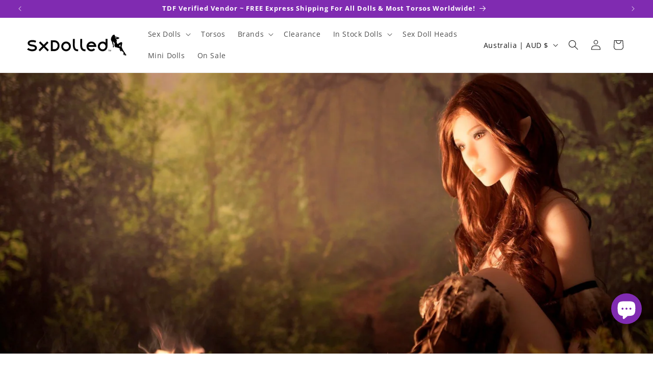

--- FILE ---
content_type: text/html; charset=utf-8
request_url: https://sxdolled.com/collections?view=livesearch
body_size: 7622
content:
[{"title":"150-159cm Sex Dolls","price":"","price2":"","url":"\/collections\/150-159cm-sex-dolls","thumb":"\/\/sxdolled.com\/cdn\/shop\/files\/may-b-h-cup-152cm-caucasian-happy-blonde-sex-doll-jarliet-368_small.webp?v=1768708282","id":332588777625,"preferred":"0","published_at":"2024-09-02 12:53:59 +1000","created_at":"","object_type":"collection","sku":"","allinfo":""},{"title":"160-169cm Sex Dolls","price":"","price2":"","url":"\/collections\/160-169cm-sex-dolls","thumb":"\/\/sxdolled.com\/cdn\/shop\/files\/ena-a-i-cup-163cm-brunette-tan-caucasian-sex-doll-jarliet-352_small.webp?v=1768708280","id":332588810393,"preferred":"0","published_at":"2024-09-02 12:56:37 +1000","created_at":"","object_type":"collection","sku":"","allinfo":""},{"title":"20-25kg Sex Dolls","price":"","price2":"","url":"\/collections\/20-25kg-sex-dolls","thumb":"\/\/sxdolled.com\/cdn\/shop\/files\/mirei-d-cup-148cm-mature-brunette-asian-sex-doll-sineem-571_small.webp?v=1768821073","id":332587303065,"preferred":"0","published_at":"2024-09-02 11:36:04 +1000","created_at":"","object_type":"collection","sku":"","allinfo":""},{"title":"26-30kg Sex Dolls","price":"","price2":"","url":"\/collections\/26-30kg-sex-dolls","thumb":"\/\/sxdolled.com\/cdn\/shop\/files\/may-b-h-cup-152cm-caucasian-happy-blonde-sex-doll-jarliet-368_small.webp?v=1768708282","id":332587368601,"preferred":"0","published_at":"2024-09-02 11:39:49 +1000","created_at":"","object_type":"collection","sku":"","allinfo":""},{"title":"31-35kg Sex Dolls","price":"","price2":"","url":"\/collections\/31-35kg-sex-dolls","thumb":"\/\/sxdolled.com\/cdn\/shop\/files\/ena-a-i-cup-163cm-brunette-tan-caucasian-sex-doll-jarliet-352_small.webp?v=1768708280","id":332587434137,"preferred":"0","published_at":"2024-09-02 11:45:01 +1000","created_at":"","object_type":"collection","sku":"","allinfo":""},{"title":"36-40kg Sex Dolls","price":"","price2":"","url":"\/collections\/36-40kg-sex-dolls","thumb":"\/\/sxdolled.com\/cdn\/shop\/files\/gina-f-g-cup-170cm-mature-busty-brunette-sex-doll-fanreal-616_small.webp?v=1768719791","id":332587794585,"preferred":"0","published_at":"2024-09-02 11:47:41 +1000","created_at":"","object_type":"collection","sku":"","allinfo":""},{"title":"41-45kg Sex Dolls","price":"","price2":"","url":"\/collections\/41-45kg-sex-dolls","thumb":"\/\/sxdolled.com\/cdn\/shop\/files\/brianna-a-f-cup-166cm-female-mma-fighter-sex-doll-md-brunette-977_small.webp?v=1768458447","id":332587860121,"preferred":"0","published_at":"2024-09-02 11:51:50 +1000","created_at":"","object_type":"collection","sku":"","allinfo":""},{"title":"46-50kg Sex Dolls","price":"","price2":"","url":"\/collections\/46-50kg-sex-dolls","thumb":"\/\/sxdolled.com\/cdn\/shop\/files\/inez-f-cup-165cm-freckled-brunette-latina-sex-doll-wm-386_small.webp?v=1768022719","id":332587892889,"preferred":"0","published_at":"2024-09-02 11:53:25 +1000","created_at":"","object_type":"collection","sku":"","allinfo":""},{"title":"6YE Doll","price":"","price2":"","url":"\/collections\/6ye-doll","thumb":"\/\/sxdolled.com\/cdn\/shop\/files\/sex-doll-head-only-6ye-823_small.webp?v=1758761111","id":323637641369,"preferred":"0","published_at":"2023-06-28 20:31:38 +1000","created_at":"","object_type":"collection","sku":"","allinfo":""},{"title":"\u003c150cm Sex Dolls","price":"","price2":"","url":"\/collections\/150cm-sex-dolls","thumb":"\/\/sxdolled.com\/cdn\/shop\/files\/mirei-d-cup-148cm-mature-brunette-asian-sex-doll-sineem-571_small.webp?v=1768821073","id":332588744857,"preferred":"0","published_at":"2024-09-02 12:50:54 +1000","created_at":"","object_type":"collection","sku":"","allinfo":""},{"title":"\u003e170cm Sex Dolls","price":"","price2":"","url":"\/collections\/170cm-sex-dolls","thumb":"\/\/sxdolled.com\/cdn\/shop\/files\/gina-f-g-cup-170cm-mature-busty-brunette-sex-doll-fanreal-616_small.webp?v=1768719791","id":332588843161,"preferred":"0","published_at":"2024-09-02 13:01:12 +1000","created_at":"","object_type":"collection","sku":"","allinfo":""},{"title":"\u003e50kg Sex Dolls","price":"","price2":"","url":"\/collections\/50kg-sex-dolls","thumb":"\/\/sxdolled.com\/cdn\/shop\/files\/tasha-b-i-cup-161cm-halloween-edition-sex-doll-climax-blue-445_small.webp?v=1760604195","id":332587925657,"preferred":"0","published_at":"2024-09-02 11:55:27 +1000","created_at":"","object_type":"collection","sku":"","allinfo":""},{"title":"\u003eK Cup Sex Dolls","price":"","price2":"","url":"\/collections\/k-cup-sex-dolls","thumb":"\/\/sxdolled.com\/cdn\/shop\/files\/hiiro-n-cup-150cm-bbw-thick-anime-sex-doll-irokebijin-red-119_small.webp?v=1766751555","id":332589203609,"preferred":"0","published_at":"2024-09-02 13:18:05 +1000","created_at":"","object_type":"collection","sku":"","allinfo":""},{"title":"A \u0026 B-Cup Sex Dolls","price":"","price2":"","url":"\/collections\/a-b-sex-dolls","thumb":"\/\/sxdolled.com\/cdn\/shop\/files\/polly-c-a-cup-172cm-christmas-edition-sex-doll-top-cy-blonde-989_small.webp?v=1766792838","id":321291419801,"preferred":"0","published_at":"2023-03-27 00:39:16 +1100","created_at":"","object_type":"collection","sku":"","allinfo":""},{"title":"AF Doll","price":"","price2":"","url":"\/collections\/af-doll","thumb":"\/\/sxdolled.com\/cdn\/shop\/files\/sex-doll-head-only-af-311_small.webp?v=1758761112","id":321832878233,"preferred":"0","published_at":"2023-03-30 15:26:13 +1100","created_at":"","object_type":"collection","sku":"","allinfo":""},{"title":"Ahegao Sex Dolls","price":"","price2":"","url":"\/collections\/ahegao-sex-dolls","thumb":"\/\/sxdolled.com\/cdn\/shop\/files\/konishi-kokona-j-cup-155cm-thick-busty-sex-doll-bc-blonde-606_small.webp?v=1764461597","id":332607226009,"preferred":"0","published_at":"2024-09-02 22:29:35 +1000","created_at":"","object_type":"collection","sku":"","allinfo":""},{"title":"Aibei Doll","price":"","price2":"","url":"\/collections\/aibei-doll","thumb":"\/\/sxdolled.com\/cdn\/shop\/files\/nina-b-e-cup-167cm-caucasian-blonde-sex-doll-aibei-708_small.webp?v=1768475361","id":332446728345,"preferred":"0","published_at":"2024-08-28 21:56:35 +1000","created_at":"","object_type":"collection","sku":"","allinfo":""},{"title":"AITIA","price":"","price2":"","url":"\/collections\/aitia","thumb":"\/\/sxdolled.com\/cdn\/shop\/files\/galienne-g-cup-77cm-brunette-caucasian-sex-doll-torso-aitia-725_small.webp?v=1763894610","id":345324912793,"preferred":"0","published_at":"2025-11-25 18:27:57 +1100","created_at":"","object_type":"collection","sku":"","allinfo":""},{"title":"Alien Sex Dolls","price":"","price2":"","url":"\/collections\/alien-sex-dolls","thumb":"\/\/sxdolled.com\/cdn\/shop\/files\/pavati-e-cup-170cm-purple-alien-sex-doll-dolls-castle-476_small.webp?v=1756860914","id":332607291545,"preferred":"0","published_at":"2024-09-02 22:30:28 +1000","created_at":"","object_type":"collection","sku":"","allinfo":""},{"title":"Angel Kiss","price":"","price2":"","url":"\/collections\/angel-kiss","thumb":"\/\/sxdolled.com\/cdn\/shop\/files\/sex-doll-head-only-angel-kiss-101_small.webp?v=1758760870","id":325277384857,"preferred":"0","published_at":"2023-11-14 20:32:29 +1100","created_at":"","object_type":"collection","sku":"","allinfo":""},{"title":"Angel Sex Dolls","price":"","price2":"","url":"\/collections\/angel-sex-dolls","thumb":"\/\/sxdolled.com\/cdn\/shop\/files\/angeline-d-cup-164cm-angelic-angel-cosplay-sex-doll-rosretty-silver-608_small.webp?v=1762456308","id":332607389849,"preferred":"0","published_at":"2024-09-02 22:32:15 +1000","created_at":"","object_type":"collection","sku":"","allinfo":""},{"title":"Angry Sex Dolls","price":"","price2":"","url":"\/collections\/angry-sex-dolls","thumb":"\/\/sxdolled.com\/cdn\/shop\/files\/lita-a-e-cup-161cm-angry-assassin-cosplay-sex-doll-se-black-845_small.webp?v=1764146117","id":332605587609,"preferred":"0","published_at":"2024-09-02 21:56:04 +1000","created_at":"","object_type":"collection","sku":"","allinfo":""},{"title":"Anime Sex Dolls","price":"","price2":"","url":"\/collections\/anime-sex-dolls","thumb":"\/\/sxdolled.com\/cdn\/shop\/files\/hiiro-n-cup-150cm-bbw-thick-anime-sex-doll-irokebijin-red-119_small.webp?v=1766751555","id":321291157657,"preferred":"0","published_at":"2023-03-26 23:47:56 +1100","created_at":"","object_type":"collection","sku":"","allinfo":""},{"title":"Apple Sex Dolls","price":"","price2":"","url":"\/collections\/apple-sex-dolls","thumb":"\/\/sxdolled.com\/cdn\/shop\/files\/noelia-h-cup-168cm-saggy-apple-bbw-female-sex-doll-starpery-black-602_small.webp?v=1756820118","id":321291387033,"preferred":"0","published_at":"2023-03-27 00:37:18 +1100","created_at":"","object_type":"collection","sku":"","allinfo":""},{"title":"AS Doll","price":"","price2":"","url":"\/collections\/as-doll","thumb":"\/\/sxdolled.com\/cdn\/shop\/files\/ellis-k-cup-170cm-tpe-brunette-caucasian-sex-doll-as-315_small.webp?v=1762427684","id":325277450393,"preferred":"0","published_at":"2023-11-14 20:34:04 +1100","created_at":"","object_type":"collection","sku":"","allinfo":""},{"title":"Asian Sex Dolls","price":"","price2":"","url":"\/collections\/asian-sex-dolls","thumb":"\/\/sxdolled.com\/cdn\/shop\/files\/mirei-d-cup-148cm-mature-brunette-asian-sex-doll-sineem-571_small.webp?v=1768821073","id":321291059353,"preferred":"0","published_at":"2023-03-26 23:22:26 +1100","created_at":"","object_type":"collection","sku":"","allinfo":""},{"title":"Avant Doll","price":"","price2":"","url":"\/collections\/avant-doll","thumb":"\/\/sxdolled.com\/cdn\/shop\/files\/sophia-a-f-cup-165cm-cosplay-slutty-maid-sex-doll-avant-ombre-315_small.webp?v=1764127158","id":345324945561,"preferred":"0","published_at":"2025-11-25 18:29:46 +1100","created_at":"","object_type":"collection","sku":"","allinfo":""},{"title":"BBW Sex Dolls","price":"","price2":"","url":"\/collections\/bbw-sex-dolls","thumb":"\/\/sxdolled.com\/cdn\/shop\/files\/tasha-b-i-cup-161cm-halloween-edition-sex-doll-climax-blue-445_small.webp?v=1760604195","id":332606177433,"preferred":"0","published_at":"2024-09-02 22:08:02 +1000","created_at":"","object_type":"collection","sku":"","allinfo":""},{"title":"BC Dolls","price":"","price2":"","url":"\/collections\/bc-dolls","thumb":"\/\/sxdolled.com\/cdn\/shop\/files\/sex-doll-head-only-bc-688_small.webp?v=1764544148","id":345498189977,"preferred":"0","published_at":"2025-12-02 14:24:55 +1100","created_at":"","object_type":"collection","sku":"","allinfo":""},{"title":"Best Middle Eastern Sex Dolls","price":"","price2":"","url":"\/collections\/middle-eastern-sex-dolls","thumb":"\/\/sxdolled.com\/cdn\/shop\/files\/lelaina-b-cup-177cm-middle-eastern-tall-sex-doll-climax-485_small.webp?v=1755257158","id":332606537881,"preferred":"0","published_at":"2024-09-02 22:14:57 +1000","created_at":"","object_type":"collection","sku":"","allinfo":""},{"title":"Best Selling Sex Dolls In Australia","price":"","price2":"","url":"\/collections\/best-selling-sex-dolls-in-australia","thumb":"\/\/sxdolled.com\/cdn\/shop\/files\/iliana-a-j-cup-159cm-orange-hair-caucasian-sex-doll-real-lady-225_small.webp?v=1755002528","id":330341318809,"preferred":"0","published_at":"2024-05-28 08:45:38 +1000","created_at":"","object_type":"collection","sku":"","allinfo":""},{"title":"Bezlya","price":"","price2":"","url":"\/collections\/bezlya","thumb":"\/\/sxdolled.com\/cdn\/shop\/files\/sex-doll-head-only-bezlya-976_small.webp?v=1758759680","id":336661610649,"preferred":"0","published_at":"2025-02-13 23:12:24 +1100","created_at":"","object_type":"collection","sku":"","allinfo":""},{"title":"Big Boobs Sex Dolls","price":"","price2":"","url":"\/collections\/big-boobs-sex-dolls","thumb":"\/\/sxdolled.com\/cdn\/shop\/files\/may-b-h-cup-152cm-caucasian-happy-blonde-sex-doll-jarliet-368_small.webp?v=1768708282","id":337739186329,"preferred":"0","published_at":"2025-03-20 16:51:22 +1100","created_at":"","object_type":"collection","sku":"","allinfo":""},{"title":"Bimbo Sex Dolls","price":"","price2":"","url":"\/collections\/bimbo-sex-dolls","thumb":"\/\/sxdolled.com\/cdn\/shop\/files\/wynelle-z-cup-153cm-penetrable-nipples-bimbo-sex-doll-dolls-castle-blonde-245_small.webp?v=1756863071","id":332606341273,"preferred":"0","published_at":"2024-09-02 22:09:53 +1000","created_at":"","object_type":"collection","sku":"","allinfo":""},{"title":"Black Haired Sex Dolls","price":"","price2":"","url":"\/collections\/black-haired-sex-dolls","thumb":"\/\/sxdolled.com\/cdn\/shop\/files\/gianna-a-d-cup-166cm-rock-guitarist-feamle-sex-doll-md-black-927_small.webp?v=1768458447","id":332589629593,"preferred":"0","published_at":"2024-09-02 13:37:00 +1000","created_at":"","object_type":"collection","sku":"","allinfo":""},{"title":"Black Sex Dolls","price":"","price2":"","url":"\/collections\/black-sex-dolls","thumb":"\/\/sxdolled.com\/cdn\/shop\/files\/brianna-a-f-cup-166cm-female-mma-fighter-sex-doll-md-brunette-977_small.webp?v=1768458447","id":321291092121,"preferred":"0","published_at":"2023-03-26 23:24:00 +1100","created_at":"","object_type":"collection","sku":"","allinfo":""},{"title":"Blonde Sex Dolls","price":"","price2":"","url":"\/collections\/blonde-sex-dolls","thumb":"\/\/sxdolled.com\/cdn\/shop\/files\/bliss-d-cup-148cm-blonde-caucasian-sex-doll-sineem-302_small.webp?v=1768821071","id":332589695129,"preferred":"0","published_at":"2024-09-02 13:38:28 +1000","created_at":"","object_type":"collection","sku":"","allinfo":""},{"title":"Blue Eyed Sex Dolls","price":"","price2":"","url":"\/collections\/blue-eyed-sex-dolls","thumb":"\/\/sxdolled.com\/cdn\/shop\/files\/harper-b-d-cup-148cm-busty-thick-brunette-sex-doll-sineem-637_small.webp?v=1768821073","id":332605161625,"preferred":"0","published_at":"2024-09-02 21:44:28 +1000","created_at":"","object_type":"collection","sku":"","allinfo":""},{"title":"Blue Haired Sex Dolls","price":"","price2":"","url":"\/collections\/blue-haired-sex-dolls","thumb":"\/\/sxdolled.com\/cdn\/shop\/files\/dream-b-g-cup-170cm-angelic-cosplay-sex-doll-senior-blue-521_small.webp?v=1763342957","id":332589727897,"preferred":"0","published_at":"2024-09-02 13:40:27 +1000","created_at":"","object_type":"collection","sku":"","allinfo":""},{"title":"BQ Doll","price":"","price2":"","url":"\/collections\/bq-doll","thumb":"\/\/sxdolled.com\/cdn\/shop\/files\/bada-c-cup-162cm-perky-blonde-korean-sex-doll-bq-169_small.webp?v=1766490913","id":335975284889,"preferred":"0","published_at":"2025-01-27 13:12:55 +1100","created_at":"","object_type":"collection","sku":"","allinfo":""},{"title":"Brown Eyed Sex Dolls","price":"","price2":"","url":"\/collections\/brown-eyed-sex-dolls","thumb":"\/\/sxdolled.com\/cdn\/shop\/files\/mirei-d-cup-148cm-mature-brunette-asian-sex-doll-sineem-571_small.webp?v=1768821073","id":332605194393,"preferred":"0","published_at":"2024-09-02 21:45:15 +1000","created_at":"","object_type":"collection","sku":"","allinfo":""},{"title":"Brunette Sex Dolls","price":"","price2":"","url":"\/collections\/brunette-sex-dolls","thumb":"\/\/sxdolled.com\/cdn\/shop\/files\/mirei-d-cup-148cm-mature-brunette-asian-sex-doll-sineem-571_small.webp?v=1768821073","id":332589793433,"preferred":"0","published_at":"2024-09-02 13:42:44 +1000","created_at":"","object_type":"collection","sku":"","allinfo":""},{"title":"Bunny Sex Dolls","price":"","price2":"","url":"\/collections\/bunny-sex-dolls","thumb":"\/\/sxdolled.com\/cdn\/shop\/files\/gushizhu-a-m-cup-157cm-asian-bunny-cosplay-sex-doll-aitia-black-412_small.webp?v=1763966726","id":332607422617,"preferred":"0","published_at":"2024-09-02 22:33:09 +1000","created_at":"","object_type":"collection","sku":"","allinfo":""},{"title":"C \u0026 D-Cup Sex Dolls","price":"","price2":"","url":"\/collections\/c-d-sex-dolls","thumb":"\/\/sxdolled.com\/cdn\/shop\/files\/mirei-d-cup-148cm-mature-brunette-asian-sex-doll-sineem-571_small.webp?v=1768821073","id":321291452569,"preferred":"0","published_at":"2023-03-27 00:40:30 +1100","created_at":"","object_type":"collection","sku":"","allinfo":""},{"title":"Caucasian Sex Dolls","price":"","price2":"","url":"\/collections\/caucasian-sex-dolls","thumb":"\/\/sxdolled.com\/cdn\/shop\/files\/harper-b-d-cup-148cm-busty-thick-brunette-sex-doll-sineem-637_small.webp?v=1768821073","id":321291026585,"preferred":"0","published_at":"2023-03-26 23:21:20 +1100","created_at":"","object_type":"collection","sku":"","allinfo":""},{"title":"Cheap Sex Dolls","price":"","price2":"","url":"\/collections\/cheap-sex-dolls","thumb":"\/\/sxdolled.com\/cdn\/shop\/files\/inaya-c-cup-158cm-curvy-brunette-caucasian-sex-doll-sy-141_small.webp?v=1766556918","id":337738989721,"preferred":"0","published_at":"2025-03-20 16:43:43 +1100","created_at":"","object_type":"collection","sku":"","allinfo":""},{"title":"Christmas Sex Dolls","price":"","price2":"","url":"\/collections\/christmas-sex-dolls","thumb":"\/\/sxdolled.com\/cdn\/shop\/files\/kaya-e-cup-164cm-christmas-blonde-sex-doll-ridmii-481_small.webp?v=1768605800","id":332607553689,"preferred":"0","published_at":"2024-09-02 22:34:08 +1000","created_at":"","object_type":"collection","sku":"","allinfo":""},{"title":"Clearance","price":"","price2":"","url":"\/collections\/clearance","thumb":"\/\/sxdolled.com\/cdn\/shop\/files\/candy-clearance-cheap-sex-doll-torso-hip-367_small.webp?v=1761818261","id":323425763481,"preferred":"0","published_at":"2023-06-01 00:48:47 +1000","created_at":"","object_type":"collection","sku":"","allinfo":""},{"title":"Climax Doll","price":"","price2":"","url":"\/collections\/climax-doll","thumb":"\/\/sxdolled.com\/cdn\/shop\/files\/jenna-a-e-cup-100cm-japanese-sex-doll-torso-climax-brunette-479_small.webp?v=1768468995","id":321832943769,"preferred":"0","published_at":"2023-03-30 15:28:50 +1100","created_at":"","object_type":"collection","sku":"","allinfo":""},{"title":"Cosplay Sex Dolls","price":"","price2":"","url":"\/collections\/cosplay-sex-dolls","thumb":"\/\/sxdolled.com\/cdn\/shop\/files\/brielle-a-d-cup-164cm-blonde-cowgirl-sex-doll-sy-ombre-919_small.webp?v=1766556919","id":332607127705,"preferred":"0","published_at":"2024-09-02 22:26:57 +1000","created_at":"","object_type":"collection","sku":"","allinfo":""},{"title":"Cowgirl Sex Dolls","price":"","price2":"","url":"\/collections\/cowgirl-sex-dolls","thumb":"\/\/sxdolled.com\/cdn\/shop\/files\/brielle-a-d-cup-164cm-blonde-cowgirl-sex-doll-sy-ombre-919_small.webp?v=1766556919","id":332607717529,"preferred":"0","published_at":"2024-09-02 22:47:52 +1000","created_at":"","object_type":"collection","sku":"","allinfo":""},{"title":"Demon Sex Dolls","price":"","price2":"","url":"\/collections\/demon-sex-dolls","thumb":"\/\/sxdolled.com\/cdn\/shop\/files\/aryana-c-e-cup-161cm-sinister-demon-sex-doll-se-silver-668_small.webp?v=1756453280","id":332607783065,"preferred":"0","published_at":"2024-09-02 22:49:20 +1000","created_at":"","object_type":"collection","sku":"","allinfo":""},{"title":"Doll Senior","price":"","price2":"","url":"\/collections\/doll-senior","thumb":"\/\/sxdolled.com\/cdn\/shop\/files\/celestia-a-g-cup-170cm-busty-bunny-sex-doll-senior-blonde-205_small.webp?v=1763342957","id":332027560089,"preferred":"0","published_at":"2024-08-09 14:03:10 +1000","created_at":"","object_type":"collection","sku":"","allinfo":""},{"title":"Dolls Castle","price":"","price2":"","url":"\/collections\/castle-doll","thumb":"\/\/sxdolled.com\/cdn\/shop\/files\/ramona-a-e-cup-170cm-slim-anime-sex-doll-dolls-castle-blonde-806_small.webp?v=1759028117","id":321832911001,"preferred":"0","published_at":"2023-03-30 15:27:13 +1100","created_at":"","object_type":"collection","sku":"","allinfo":""},{"title":"E \u0026 F-Cup Sex Dolls","price":"","price2":"","url":"\/collections\/e-f-sex-dolls","thumb":"\/\/sxdolled.com\/cdn\/shop\/files\/maria-k-f-cup-111cm-blue-eyed-thick-sex-doll-torso-fanreal-ombre-425_small.webp?v=1768719789","id":321291485337,"preferred":"0","published_at":"2023-03-27 00:42:36 +1100","created_at":"","object_type":"collection","sku":"","allinfo":""},{"title":"Ebony Sex Dolls","price":"","price2":"","url":"\/collections\/ebony-sex-dolls","thumb":"\/\/sxdolled.com\/cdn\/shop\/files\/aaliyah-a-h-cup-162cm-curvaceous-ebony-sex-doll-md-black-651_small.webp?v=1765243039","id":332589432985,"preferred":"0","published_at":"2024-09-02 13:27:42 +1000","created_at":"","object_type":"collection","sku":"","allinfo":""},{"title":"Elf Sex Dolls","price":"","price2":"","url":"\/collections\/elf-sex-dolls","thumb":"\/\/sxdolled.com\/cdn\/shop\/files\/evadora-a-e-cup-167cm-elf-goddess-sex-doll-se-silver-621_small.webp?v=1765266437","id":332607881369,"preferred":"0","published_at":"2024-09-02 22:50:24 +1000","created_at":"","object_type":"collection","sku":"","allinfo":""},{"title":"Elsa Babe Doll","price":"","price2":"","url":"\/collections\/elsa-babe-doll","thumb":"\/\/sxdolled.com\/cdn\/shop\/files\/sex-doll-head-only-elsa-babe-382_small.webp?v=1758761107","id":321832976537,"preferred":"0","published_at":"2023-03-30 15:29:50 +1100","created_at":"","object_type":"collection","sku":"","allinfo":""},{"title":"EU In-Stock Dolls","price":"","price2":"","url":"\/collections\/eu-in-stock-dolls","thumb":"\/\/sxdolled.com\/cdn\/shopifycloud\/storefront\/assets\/no-image-100-2a702f30_small.gif","id":344697110681,"preferred":"0","published_at":"2025-11-03 18:03:12 +1100","created_at":"","object_type":"collection","sku":"","allinfo":""},{"title":"EVAS Doll","price":"","price2":"","url":"\/collections\/evas-doll","thumb":"\/\/sxdolled.com\/cdn\/shop\/files\/yilin-e-cup-170cm-brunette-asian-pear-sex-doll-evas-605_small.webp?v=1762538544","id":331913855129,"preferred":"0","published_at":"2024-08-04 14:20:06 +1000","created_at":"","object_type":"collection","sku":"","allinfo":""},{"title":"EX Doll","price":"","price2":"","url":"\/collections\/ex-doll","thumb":"\/\/sxdolled.com\/cdn\/shop\/files\/sex-doll-head-only-ex-667_small.webp?v=1758760991","id":331731763353,"preferred":"0","published_at":"2024-07-29 17:18:13 +1000","created_at":"","object_type":"collection","sku":"","allinfo":""},{"title":"Eyes Closed Sex Dolls","price":"","price2":"","url":"\/collections\/eyes-closed-sex-dolls","thumb":"\/\/sxdolled.com\/cdn\/shop\/files\/dream-b-g-cup-170cm-angelic-cosplay-sex-doll-senior-blue-521_small.webp?v=1763342957","id":332605554841,"preferred":"0","published_at":"2024-09-02 21:52:22 +1000","created_at":"","object_type":"collection","sku":"","allinfo":""},{"title":"Fair Sex Dolls","price":"","price2":"","url":"\/collections\/fair-sex-dolls","thumb":"\/\/sxdolled.com\/cdn\/shop\/files\/elara-a-f-cup-168cm-purple-hair-caucasian-sex-doll-lily-739_small.webp?v=1757651707","id":332589269145,"preferred":"0","published_at":"2024-09-02 13:23:06 +1000","created_at":"","object_type":"collection","sku":"","allinfo":""},{"title":"Fanreal","price":"","price2":"","url":"\/collections\/fanreal","thumb":"\/\/sxdolled.com\/cdn\/shop\/files\/maria-k-f-cup-111cm-blue-eyed-thick-sex-doll-torso-fanreal-ombre-425_small.webp?v=1768719789","id":337366089881,"preferred":"0","published_at":"2025-03-09 16:18:06 +1100","created_at":"","object_type":"collection","sku":"","allinfo":""},{"title":"Fearful Sex Dolls","price":"","price2":"","url":"\/collections\/fearful-sex-dolls","thumb":"\/\/sxdolled.com\/cdn\/shop\/files\/ikezawa-e-cup-148cm-fearful-anime-sex-doll-elsa-babe-ombre-324_small.webp?v=1756815678","id":332605620377,"preferred":"0","published_at":"2024-09-02 21:56:48 +1000","created_at":"","object_type":"collection","sku":"","allinfo":""},{"title":"Female Sex Dolls","price":"","price2":"","url":"\/collections\/female-sex-dolls","thumb":"\/\/sxdolled.com\/cdn\/shop\/files\/mirei-d-cup-148cm-mature-brunette-asian-sex-doll-sineem-571_small.webp?v=1768821073","id":321278345369,"preferred":"0","published_at":"2023-03-24 12:09:46 +1100","created_at":"","object_type":"collection","sku":"","allinfo":""},{"title":"Fire Doll","price":"","price2":"","url":"\/collections\/fire-doll","thumb":"\/\/sxdolled.com\/cdn\/shop\/files\/zella-a-f-cup-88cm-pear-blonde-sex-doll-torso-fire-583_small.webp?v=1760588276","id":327632584857,"preferred":"0","published_at":"2024-02-13 12:10:46 +1100","created_at":"","object_type":"collection","sku":"","allinfo":""},{"title":"Firefly Diary","price":"","price2":"","url":"\/collections\/firefly-diary","thumb":"\/\/sxdolled.com\/cdn\/shop\/files\/mary-d-cup-165cm-freckled-caucasian-sex-doll-firefly-diary-blonde-301_small.webp?v=1762617482","id":335596519577,"preferred":"0","published_at":"2025-01-13 22:19:28 +1100","created_at":"","object_type":"collection","sku":"","allinfo":""},{"title":"FJ Doll","price":"","price2":"","url":"\/collections\/fj-doll","thumb":"\/\/sxdolled.com\/cdn\/shop\/files\/sex-doll-head-only-fj-407_small.webp?v=1758760990","id":325277483161,"preferred":"0","published_at":"2023-11-14 20:35:13 +1100","created_at":"","object_type":"collection","sku":"","allinfo":""},{"title":"Funwest Doll","price":"","price2":"","url":"\/collections\/funwest-doll","thumb":"\/\/sxdolled.com\/cdn\/shop\/files\/amy-d-g-cup-157cm-curvy-busty-thick-sex-doll-funwest-brunette-461_small.webp?v=1768559726","id":326955663513,"preferred":"0","published_at":"2024-01-20 14:12:37 +1100","created_at":"","object_type":"collection","sku":"","allinfo":""},{"title":"G \u0026 H Cup Sex Dolls","price":"","price2":"","url":"\/collections\/g-h-cup-sex-dolls","thumb":"\/\/sxdolled.com\/cdn\/shop\/files\/gina-f-g-cup-170cm-mature-busty-brunette-sex-doll-fanreal-616_small.webp?v=1768719791","id":332589138073,"preferred":"0","published_at":"2024-09-02 13:12:18 +1000","created_at":"","object_type":"collection","sku":"","allinfo":""},{"title":"G-Cup+ Sex Dolls","price":"","price2":"","url":"\/collections\/g-and-up-sex-dolls","thumb":"\/\/sxdolled.com\/cdn\/shop\/files\/gina-f-g-cup-170cm-mature-busty-brunette-sex-doll-fanreal-616_small.webp?v=1768719791","id":321291518105,"preferred":"0","published_at":"2023-03-27 00:44:34 +1100","created_at":"","object_type":"collection","sku":"","allinfo":""},{"title":"Galatea Doll","price":"","price2":"","url":"\/collections\/galatea-doll","thumb":"\/\/sxdolled.com\/cdn\/shop\/files\/mirae-f-cup-163cm-hourglass-sex-doll-with-mole-galatea-brunette-340_small.webp?v=1755086013","id":331928469657,"preferred":"0","published_at":"2024-08-05 16:30:19 +1000","created_at":"","object_type":"collection","sku":"","allinfo":""},{"title":"Green Eyed Sex Dolls","price":"","price2":"","url":"\/collections\/green-eyed-sex-dolls","thumb":"\/\/sxdolled.com\/cdn\/shop\/files\/inez-f-cup-165cm-freckled-brunette-latina-sex-doll-wm-386_small.webp?v=1768022719","id":332605227161,"preferred":"0","published_at":"2024-09-02 21:46:07 +1000","created_at":"","object_type":"collection","sku":"","allinfo":""},{"title":"Green Haired Sex Dolls","price":"","price2":"","url":"\/collections\/green-haired-sex-dolls","thumb":"\/\/sxdolled.com\/cdn\/shop\/files\/vicky-j-e-cup-167cm-green-hair-blue-eyed-sex-doll-se-705_small.webp?v=1756450756","id":332604670105,"preferred":"0","published_at":"2024-09-02 21:29:37 +1000","created_at":"","object_type":"collection","sku":"","allinfo":""},{"title":"Grey Eyed Sex Dolls","price":"","price2":"","url":"\/collections\/grey-eyed-sex-dolls","thumb":"\/\/sxdolled.com\/cdn\/shop\/files\/maggie-f-cup-168cm-elegant-blonde-sex-doll-top-cy-156_small.webp?v=1768546034","id":332605292697,"preferred":"0","published_at":"2024-09-02 21:46:45 +1000","created_at":"","object_type":"collection","sku":"","allinfo":""},{"title":"Grey Haired Sex Dolls","price":"","price2":"","url":"\/collections\/grey-haired-sex-dolls","thumb":"\/\/sxdolled.com\/cdn\/shop\/files\/freya-a-f-cup-168cm-soft-face-short-hair-sex-doll-lily-grey-224_small.webp?v=1757651475","id":332604702873,"preferred":"0","published_at":"2024-09-02 21:31:49 +1000","created_at":"","object_type":"collection","sku":"","allinfo":""},{"title":"Gynoid Doll","price":"","price2":"","url":"\/collections\/gynoid-doll","thumb":"\/\/sxdolled.com\/cdn\/shop\/files\/vivi-a-g-cup-160cm-ultra-realistic-asian-sex-doll-gynoid-brunette-727_small.webp?v=1764213203","id":340192493721,"preferred":"0","published_at":"2025-06-13 16:54:45 +1000","created_at":"","object_type":"collection","sku":"","allinfo":""},{"title":"Halloween Sex Dolls","price":"","price2":"","url":"\/collections\/halloween-themed-sex-dolls","thumb":"\/\/sxdolled.com\/cdn\/shop\/files\/mary-a-e-cup-168cm-halloween-edition-sex-doll-md-black-677_small.webp?v=1762616362","id":332607914137,"preferred":"0","published_at":"2024-09-02 22:52:20 +1000","created_at":"","object_type":"collection","sku":"","allinfo":""},{"title":"Happy Sex Dolls","price":"","price2":"","url":"\/collections\/happy-sex-dolls","thumb":"\/\/sxdolled.com\/cdn\/shop\/files\/may-b-h-cup-152cm-caucasian-happy-blonde-sex-doll-jarliet-368_small.webp?v=1768708282","id":332605653145,"preferred":"0","published_at":"2024-09-02 21:57:20 +1000","created_at":"","object_type":"collection","sku":"","allinfo":""},{"title":"Hourglass Sex Dolls","price":"","price2":"","url":"\/collections\/hourglass-sex-dolls","thumb":"\/\/sxdolled.com\/cdn\/shop\/files\/ena-a-f-cup-165cm-tan-caucasian-brunette-sex-doll-jarliet-714_small.webp?v=1768708275","id":321291190425,"preferred":"0","published_at":"2023-03-26 23:50:04 +1100","created_at":"","object_type":"collection","sku":"","allinfo":""},{"title":"HouYu Doll","price":"","price2":"","url":"\/collections\/houyu-doll","thumb":"\/\/sxdolled.com\/cdn\/shop\/files\/elle-a-f-cup-158cm-asian-ultra-realistic-sex-doll-houyu-brunette-674_small.webp?v=1762607808","id":332571050137,"preferred":"0","published_at":"2024-09-01 16:38:40 +1000","created_at":"","object_type":"collection","sku":"","allinfo":""},{"title":"I \u0026 J Cup Sex Dolls","price":"","price2":"","url":"\/collections\/i-j-cup-sex-dolls","thumb":"\/\/sxdolled.com\/cdn\/shop\/files\/ena-a-i-cup-163cm-brunette-tan-caucasian-sex-doll-jarliet-352_small.webp?v=1768708280","id":332589170841,"preferred":"0","published_at":"2024-09-02 13:14:04 +1000","created_at":"","object_type":"collection","sku":"","allinfo":""},{"title":"IDODOLL","price":"","price2":"","url":"\/collections\/idodoll","thumb":"\/\/sxdolled.com\/cdn\/shop\/files\/isabelle-2-f-cup-170cm-tan-caucasian-sex-doll-idodoll-brunette-848_small.webp?v=1760592565","id":339743572121,"preferred":"0","published_at":"2025-05-27 12:26:34 +1000","created_at":"","object_type":"collection","sku":"","allinfo":""},{"title":"Interested Sex Dolls","price":"","price2":"","url":"\/collections\/interested-sex-dolls","thumb":"\/\/sxdolled.com\/cdn\/shop\/files\/hiiro-n-cup-150cm-bbw-thick-anime-sex-doll-irokebijin-red-119_small.webp?v=1766751555","id":332605685913,"preferred":"0","published_at":"2024-09-02 21:58:05 +1000","created_at":"","object_type":"collection","sku":"","allinfo":""},{"title":"Inverted Triangle Sex Dolls","price":"","price2":"","url":"\/collections\/inverted-triangle-sex-dolls","thumb":"\/\/sxdolled.com\/cdn\/shop\/files\/elina-a-d-cup-156cm-short-dreadlock-ebony-sex-doll-fire-brunette-304_small.webp?v=1762596473","id":321291321497,"preferred":"0","published_at":"2023-03-27 00:35:09 +1100","created_at":"","object_type":"collection","sku":"","allinfo":""},{"title":"Irokebijin Doll","price":"","price2":"","url":"\/collections\/irokebijin-doll","thumb":"\/\/sxdolled.com\/cdn\/shop\/files\/hiiro-n-cup-150cm-bbw-thick-anime-sex-doll-irokebijin-red-119_small.webp?v=1766751555","id":332809011353,"preferred":"0","published_at":"2024-09-11 10:52:16 +1000","created_at":"","object_type":"collection","sku":"","allinfo":""},{"title":"IronTech Doll","price":"","price2":"","url":"\/collections\/irontech-doll","thumb":"\/\/sxdolled.com\/cdn\/shop\/files\/yuna-e-cup-153cm-curvy-thick-asian-sex-doll-irontech-brunette-406_small.webp?v=1768472250","id":323399090329,"preferred":"0","published_at":"2023-05-27 23:47:21 +1000","created_at":"","object_type":"collection","sku":"","allinfo":""},{"title":"Japanese Sex Dolls","price":"","price2":"","url":"\/collections\/japanese-sex-dolls","thumb":"\/\/sxdolled.com\/cdn\/shop\/files\/hiiro-n-cup-150cm-bbw-thick-anime-sex-doll-irokebijin-red-119_small.webp?v=1766751555","id":337711136921,"preferred":"0","published_at":"2025-03-19 19:25:04 +1100","created_at":"","object_type":"collection","sku":"","allinfo":""},{"title":"Jarliet Doll","price":"","price2":"","url":"\/collections\/jarliet-doll","thumb":"\/\/sxdolled.com\/cdn\/shop\/files\/may-b-h-cup-152cm-caucasian-happy-blonde-sex-doll-jarliet-368_small.webp?v=1768708282","id":325277515929,"preferred":"0","published_at":"2023-11-14 20:36:56 +1100","created_at":"","object_type":"collection","sku":"","allinfo":""},{"title":"JigglyJoy","price":"","price2":"","url":"\/collections\/jigglyjoy","thumb":"\/\/sxdolled.com\/cdn\/shop\/files\/flora-a-f-cup-101cm-blonde-pear-sex-doll-torso-jigglyjoy-334_small.webp?v=1762687144","id":344697077913,"preferred":"0","published_at":"2025-11-03 18:00:30 +1100","created_at":"","object_type":"collection","sku":"","allinfo":""},{"title":"Jinsan Doll","price":"","price2":"","url":"\/collections\/jinsan-doll","thumb":"\/\/sxdolled.com\/cdn\/shop\/files\/celestia-d-cup-164cm-blonde-caucasian-sex-doll-jinsan-532_small.webp?v=1762479895","id":332027199641,"preferred":"0","published_at":"2024-08-09 13:01:39 +1000","created_at":"","object_type":"collection","sku":"","allinfo":""},{"title":"Jiusheng Doll","price":"","price2":"","url":"\/collections\/jiusheng-doll","thumb":"\/\/sxdolled.com\/cdn\/shop\/files\/yoyo-e-cup-152cm-caucasian-blonde-sex-doll-jiusheng-235_small.webp?v=1763181322","id":325277548697,"preferred":"0","published_at":"2023-11-14 20:39:09 +1100","created_at":"","object_type":"collection","sku":"","allinfo":""},{"title":"JK Doll","price":"","price2":"","url":"\/collections\/jk-doll","thumb":"\/\/sxdolled.com\/cdn\/shop\/files\/sex-doll-head-only-jk-658_small.webp?v=1758760870","id":326625820825,"preferred":"0","published_at":"2024-01-07 16:55:11 +1100","created_at":"","object_type":"collection","sku":"","allinfo":""},{"title":"JX Doll","price":"","price2":"","url":"\/collections\/jx-doll","thumb":"\/\/sxdolled.com\/cdn\/shop\/files\/avila-d-cup-170cm-brunette-caucasian-sex-doll-jx-944_small.webp?v=1762506790","id":332570230937,"preferred":"0","published_at":"2024-09-01 15:36:47 +1000","created_at":"","object_type":"collection","sku":"","allinfo":""},{"title":"JY Doll","price":"","price2":"","url":"\/collections\/jy-doll","thumb":"\/\/sxdolled.com\/cdn\/shop\/files\/sex-doll-head-only-jy-313_small.webp?v=1758759679","id":334275510425,"preferred":"0","published_at":"2024-11-11 09:57:44 +1100","created_at":"","object_type":"collection","sku":"","allinfo":""},{"title":"Kitty Sex Dolls","price":"","price2":"","url":"\/collections\/kitty-sex-dolls","thumb":"\/\/sxdolled.com\/cdn\/shop\/files\/jasmine-a-d-cup-168cm-kitty-maid-asian-sex-doll-shedoll-ombre-527_small.webp?v=1766620061","id":332607946905,"preferred":"0","published_at":"2024-09-02 22:53:12 +1000","created_at":"","object_type":"collection","sku":"","allinfo":""},{"title":"Latina Sex Dolls","price":"","price2":"","url":"\/collections\/latina-sex-dolls","thumb":"\/\/sxdolled.com\/cdn\/shop\/files\/maria-k-g-cup-170cm-busty-blonde-latina-sex-doll-fanreal-610_small.webp?v=1768541131","id":321291124889,"preferred":"0","published_at":"2023-03-26 23:27:48 +1100","created_at":"","object_type":"collection","sku":"","allinfo":""},{"title":"Lily Doll","price":"","price2":"","url":"\/collections\/lily-doll","thumb":"\/\/sxdolled.com\/cdn\/shop\/files\/fraya-b-cup-159cm-pear-caucasian-soft-sex-doll-lily-blonde-853_small.webp?v=1764157274","id":340194001049,"preferred":"0","published_at":"2025-06-13 18:41:27 +1000","created_at":"","object_type":"collection","sku":"","allinfo":""},{"title":"Long Haired Sex Dolls","price":"","price2":"","url":"\/collections\/long-haired-sex-dolls","thumb":"\/\/sxdolled.com\/cdn\/shop\/files\/mirei-d-cup-148cm-mature-brunette-asian-sex-doll-sineem-571_small.webp?v=1768821073","id":332589498521,"preferred":"0","published_at":"2024-09-02 13:30:08 +1000","created_at":"","object_type":"collection","sku":"","allinfo":""},{"title":"Lusandy Doll","price":"","price2":"","url":"\/collections\/lusandy-doll","thumb":"\/\/sxdolled.com\/cdn\/shop\/files\/naomi-e-cup-165cm-tanned-european-sex-doll-lusandy-brunette-209_small.webp?v=1764157877","id":335585378457,"preferred":"0","published_at":"2025-01-13 13:48:38 +1100","created_at":"","object_type":"collection","sku":"","allinfo":""},{"title":"Lushdoll","price":"","price2":"","url":"\/collections\/lushdoll","thumb":"\/\/sxdolled.com\/cdn\/shop\/files\/sex-doll-head-only-lushdoll-876_small.webp?v=1758979387","id":342735683737,"preferred":"0","published_at":"2025-09-07 20:07:35 +1000","created_at":"","object_type":"collection","sku":"","allinfo":""},{"title":"Maid Sex Dolls","price":"","price2":"","url":"\/collections\/maid-sex-dolls","thumb":"\/\/sxdolled.com\/cdn\/shop\/files\/sophia-a-f-cup-165cm-cosplay-slutty-maid-sex-doll-avant-ombre-315_small.webp?v=1764127158","id":332607979673,"preferred":"0","published_at":"2024-09-02 22:53:56 +1000","created_at":"","object_type":"collection","sku":"","allinfo":""},{"title":"Male Sex Dolls","price":"","price2":"","url":"\/collections\/male-sex-dolls","thumb":"\/\/sxdolled.com\/cdn\/shop\/files\/griffin-190cm-muscular-fit-tall-male-sex-doll-shedoll-white-301_small.webp?v=1764196414","id":321290993817,"preferred":"0","published_at":"2023-03-26 23:18:49 +1100","created_at":"","object_type":"collection","sku":"","allinfo":""},{"title":"MD Doll","price":"","price2":"","url":"\/collections\/md-doll","thumb":"\/\/sxdolled.com\/cdn\/shop\/files\/brianna-a-f-cup-166cm-female-mma-fighter-sex-doll-md-brunette-977_small.webp?v=1768458447","id":340088422553,"preferred":"0","published_at":"2025-06-09 17:26:26 +1000","created_at":"","object_type":"collection","sku":"","allinfo":""},{"title":"MILF Sex Dolls","price":"","price2":"","url":"\/collections\/milf-sex-dolls","thumb":"\/\/sxdolled.com\/cdn\/shop\/files\/olivia-c-f-cup-165cm-mature-pear-sex-doll-avant-blonde-543_small.webp?v=1764128479","id":332608143513,"preferred":"0","published_at":"2024-09-02 22:55:00 +1000","created_at":"","object_type":"collection","sku":"","allinfo":""},{"title":"Mini Dolls","price":"","price2":"","url":"\/collections\/mini-dolls","thumb":"\/\/sxdolled.com\/cdn\/shopifycloud\/storefront\/assets\/no-image-100-2a702f30_small.gif","id":343832658073,"preferred":"0","published_at":"2025-10-14 17:46:40 +1100","created_at":"","object_type":"collection","sku":"","allinfo":""},{"title":"MMX Doll","price":"","price2":"","url":"\/collections\/mmx-doll","thumb":"\/\/sxdolled.com\/cdn\/shop\/files\/sex-doll-head-only-mmx-507_small.webp?v=1766213826","id":345537413273,"preferred":"0","published_at":"2025-12-03 21:22:58 +1100","created_at":"","object_type":"collection","sku":"","allinfo":""},{"title":"Moderately Sagging Sex Dolls","price":"","price2":"","url":"\/collections\/moderately-sagging-sex-dolls","thumb":"\/\/sxdolled.com\/cdn\/shop\/files\/alodia-b-j-cup-159cm-nightclub-boss-sex-doll-real-lady-ombre-297_small.webp?v=1768477654","id":332588974233,"preferred":"0","published_at":"2024-09-02 13:05:18 +1000","created_at":"","object_type":"collection","sku":"","allinfo":""},{"title":"Most Affordable Sex Dolls In Australia","price":"","price2":"","url":"\/collections\/most-affordable-sex-dolls-in-australia","thumb":"\/\/sxdolled.com\/cdn\/shopifycloud\/storefront\/assets\/no-image-100-2a702f30_small.gif","id":330341548185,"preferred":"0","published_at":"2024-05-28 09:13:01 +1000","created_at":"","object_type":"collection","sku":"","allinfo":""},{"title":"Most Luxurious Sex Dolls In Australia","price":"","price2":"","url":"\/collections\/most-luxurious-sex-dolls-in-australia","thumb":"\/\/sxdolled.com\/cdn\/shop\/files\/maria-k-f-cup-111cm-blue-eyed-thick-sex-doll-torso-fanreal-ombre-425_small.webp?v=1768719789","id":330365370521,"preferred":"0","published_at":"2024-05-29 09:30:27 +1000","created_at":"","object_type":"collection","sku":"","allinfo":""},{"title":"Muscular Sex Dolls","price":"","price2":"","url":"\/collections\/muscular-sex-dolls","thumb":"\/\/sxdolled.com\/cdn\/shop\/files\/grace-b-c-cup-164cm-blonde-latina-sex-doll-aibei-494_small.webp?v=1757994804","id":332606242969,"preferred":"0","published_at":"2024-09-02 22:08:47 +1000","created_at":"","object_type":"collection","sku":"","allinfo":""},{"title":"Natural Sex Dolls","price":"","price2":"","url":"\/collections\/natural-sex-dolls","thumb":"\/\/sxdolled.com\/cdn\/shop\/files\/mirei-d-cup-148cm-mature-brunette-asian-sex-doll-sineem-571_small.webp?v=1768821073","id":332589334681,"preferred":"0","published_at":"2024-09-02 13:25:23 +1000","created_at":"","object_type":"collection","sku":"","allinfo":""},{"title":"Neutral Sex Dolls","price":"","price2":"","url":"\/collections\/neutral-sex-dolls","thumb":"\/\/sxdolled.com\/cdn\/shop\/files\/mirei-d-cup-148cm-mature-brunette-asian-sex-doll-sineem-571_small.webp?v=1768821073","id":332605751449,"preferred":"0","published_at":"2024-09-02 21:58:55 +1000","created_at":"","object_type":"collection","sku":"","allinfo":""},{"title":"Normon Doll","price":"","price2":"","url":"\/collections\/normon-doll","thumb":"\/\/sxdolled.com\/cdn\/shop\/files\/cindy-c-e-cup-175cm-asian-thick-tall-sex-doll-normon-brunette-535_small.webp?v=1764203369","id":325277581465,"preferred":"0","published_at":"2023-11-14 20:40:17 +1100","created_at":"","object_type":"collection","sku":"","allinfo":""},{"title":"Nurse Sex Dolls","price":"","price2":"","url":"\/collections\/nurse-sex-dolls","thumb":"\/\/sxdolled.com\/cdn\/shop\/files\/yuuka-k-c-cup-163cm-freckled-nurse-cosplay-sex-doll-se-black-412_small.webp?v=1764146119","id":332608176281,"preferred":"0","published_at":"2024-09-02 22:57:19 +1000","created_at":"","object_type":"collection","sku":"","allinfo":""},{"title":"Officer Sex Dolls","price":"","price2":"","url":"\/collections\/officer-sex-dolls","thumb":"\/\/sxdolled.com\/cdn\/shop\/files\/xena-a-c-cup-165cm-blonde-officer-cosplay-sex-doll-se-246_small.webp?v=1756451483","id":332608241817,"preferred":"0","published_at":"2024-09-02 22:58:05 +1000","created_at":"","object_type":"collection","sku":"","allinfo":""},{"title":"Ombre Sex Dolls","price":"","price2":"","url":"\/collections\/ombre-sex-dolls","thumb":"\/\/sxdolled.com\/cdn\/shop\/files\/alodia-b-j-cup-159cm-nightclub-boss-sex-doll-real-lady-ombre-297_small.webp?v=1768477654","id":332604866713,"preferred":"0","published_at":"2024-09-02 21:35:47 +1000","created_at":"","object_type":"collection","sku":"","allinfo":""},{"title":"One Piece Sex Dolls","price":"","price2":"","url":"\/collections\/one-piece-sex-dolls","thumb":"\/\/sxdolled.com\/cdn\/shop\/files\/maria-k-g-cup-170cm-busty-blonde-latina-sex-doll-fanreal-610_small.webp?v=1768541131","id":332606406809,"preferred":"0","published_at":"2024-09-02 22:10:45 +1000","created_at":"","object_type":"collection","sku":"","allinfo":""},{"title":"Oral Capable Sex Dolls","price":"","price2":"","url":"\/collections\/oral-capable-sex-dolls","thumb":"\/\/sxdolled.com\/cdn\/shop\/files\/kelly-h-f-cup-168cm-tanned-caucasian-sex-doll-fanreal-brunette-103_small.webp?v=1768541132","id":332609814681,"preferred":"0","published_at":"2024-09-03 00:19:04 +1000","created_at":"","object_type":"collection","sku":"","allinfo":""},{"title":"Orange Eyed Sex Doll","price":"","price2":"","url":"\/collections\/orange-eyed-sex-doll","thumb":"\/\/sxdolled.com\/cdn\/shop\/files\/konishi-kokona-j-cup-155cm-thick-busty-sex-doll-bc-blonde-606_small.webp?v=1764461597","id":332605325465,"preferred":"0","published_at":"2024-09-02 21:47:37 +1000","created_at":"","object_type":"collection","sku":"","allinfo":""},{"title":"Orange Haired Sex Doll","price":"","price2":"","url":"\/collections\/orange-haired-sex-doll","thumb":"\/\/sxdolled.com\/cdn\/shop\/files\/hailey-c-j-cup-159cm-caucasian-red-head-sex-doll-real-lady-orange-385_small.webp?v=1762612702","id":332604899481,"preferred":"0","published_at":"2024-09-02 21:36:33 +1000","created_at":"","object_type":"collection","sku":"","allinfo":""},{"title":"Orangein Doll","price":"","price2":"","url":"\/collections\/orangein-doll","thumb":"\/\/sxdolled.com\/cdn\/shop\/files\/sex-doll-head-only-orangein-570_small.webp?v=1758759791","id":338806014105,"preferred":"0","published_at":"2025-04-25 14:20:57 +1000","created_at":"","object_type":"collection","sku":"","allinfo":""},{"title":"Pear Sex Dolls","price":"","price2":"","url":"\/collections\/pear-sex-dolls","thumb":"\/\/sxdolled.com\/cdn\/shop\/files\/mirei-d-cup-148cm-mature-brunette-asian-sex-doll-sineem-571_small.webp?v=1768821073","id":321291288729,"preferred":"0","published_at":"2023-03-27 00:34:04 +1100","created_at":"","object_type":"collection","sku":"","allinfo":""},{"title":"Perky Sex Dolls","price":"","price2":"","url":"\/collections\/perky-sex-dolls","thumb":"\/\/sxdolled.com\/cdn\/shop\/files\/mirei-d-cup-148cm-mature-brunette-asian-sex-doll-sineem-571_small.webp?v=1768821073","id":332588941465,"preferred":"0","published_at":"2024-09-02 13:03:31 +1000","created_at":"","object_type":"collection","sku":"","allinfo":""},{"title":"Pink Eyed Sex Dolls","price":"","price2":"","url":"\/collections\/pink-eyed-sex-dolls","thumb":"\/\/sxdolled.com\/cdn\/shop\/files\/dorothy-a-j-cup-155cm-thick-busty-anime-sex-doll-bc-pink-529_small.webp?v=1764461605","id":332605358233,"preferred":"0","published_at":"2024-09-02 21:48:14 +1000","created_at":"","object_type":"collection","sku":"","allinfo":""},{"title":"Pink Haired Sex Dolls","price":"","price2":"","url":"\/collections\/pink-haired-sex-dolls","thumb":"\/\/sxdolled.com\/cdn\/shop\/files\/dorothy-a-j-cup-155cm-thick-busty-anime-sex-doll-bc-pink-529_small.webp?v=1764461605","id":332604932249,"preferred":"0","published_at":"2024-09-02 21:37:26 +1000","created_at":"","object_type":"collection","sku":"","allinfo":""},{"title":"Piper Doll","price":"","price2":"","url":"\/collections\/piper-doll","thumb":"\/\/sxdolled.com\/cdn\/shop\/files\/sex-doll-head-only-piper-286_small.webp?v=1758760865","id":332809044121,"preferred":"0","published_at":"2024-09-11 10:52:57 +1000","created_at":"","object_type":"collection","sku":"","allinfo":""},{"title":"Pocket Pussies","price":"","price2":"","url":"\/collections\/pocket-pussies","thumb":"\/\/sxdolled.com\/cdn\/shop\/files\/abella-clearance-cheap-pocket-pussy-201_small.webp?v=1761818023","id":291964780697,"preferred":"0","published_at":"2021-12-11 21:12:54 +1100","created_at":"","object_type":"collection","sku":"","allinfo":""},{"title":"Pregnant Sex Dolls","price":"","price2":"","url":"\/collections\/pregnant-sex-dolls","thumb":"\/\/sxdolled.com\/cdn\/shop\/files\/veradis-n-cup-153cm-big-breasts-pregnant-sex-doll-aibei-brunette-685_small.webp?v=1762483246","id":332608274585,"preferred":"0","published_at":"2024-09-02 22:58:58 +1000","created_at":"","object_type":"collection","sku":"","allinfo":""},{"title":"Purple Eyed Sex Doll","price":"","price2":"","url":"\/collections\/purple-eyed-sex-doll","thumb":"\/\/sxdolled.com\/cdn\/shop\/files\/jasmine-a-d-cup-168cm-kitty-maid-asian-sex-doll-shedoll-ombre-527_small.webp?v=1766620061","id":332605391001,"preferred":"0","published_at":"2024-09-02 21:48:56 +1000","created_at":"","object_type":"collection","sku":"","allinfo":""},{"title":"Purple Haired Sex Dolls","price":"","price2":"","url":"\/collections\/purple-haired-sex-dolls","thumb":"\/\/sxdolled.com\/cdn\/shop\/files\/elodie-b-e-cup-176cm-purple-hair-goth-sex-doll-top-cy-254_small.webp?v=1763119278","id":332604997785,"preferred":"0","published_at":"2024-09-02 21:38:34 +1000","created_at":"","object_type":"collection","sku":"","allinfo":""},{"title":"Real Lady","price":"","price2":"","url":"\/collections\/real-lady","thumb":"\/\/sxdolled.com\/cdn\/shop\/files\/alodia-b-j-cup-159cm-nightclub-boss-sex-doll-real-lady-ombre-297_small.webp?v=1768477654","id":325277679769,"preferred":"0","published_at":"2023-11-14 20:45:04 +1100","created_at":"","object_type":"collection","sku":"","allinfo":""},{"title":"Rectangle Sex Dolls","price":"","price2":"","url":"\/collections\/rectangle-sex-dolls","thumb":"\/\/sxdolled.com\/cdn\/shop\/files\/freya-e-f-cup-168cm-long-hair-asian-sex-doll-lily-brunette-293_small.webp?v=1757667074","id":321291354265,"preferred":"0","published_at":"2023-03-27 00:35:57 +1100","created_at":"","object_type":"collection","sku":"","allinfo":""},{"title":"Red Eyed Sex Dolls","price":"","price2":"","url":"\/collections\/red-eyed-sex-dolls","thumb":"\/\/sxdolled.com\/cdn\/shop\/files\/hiiro-n-cup-150cm-bbw-thick-anime-sex-doll-irokebijin-red-119_small.webp?v=1766751555","id":332605456537,"preferred":"0","published_at":"2024-09-02 21:50:19 +1000","created_at":"","object_type":"collection","sku":"","allinfo":""},{"title":"Red Haired Sex Dolls","price":"","price2":"","url":"\/collections\/red-haired-sex-dolls","thumb":"\/\/sxdolled.com\/cdn\/shop\/files\/hiiro-n-cup-150cm-bbw-thick-anime-sex-doll-irokebijin-red-119_small.webp?v=1766751555","id":332605030553,"preferred":"0","published_at":"2024-09-02 21:39:17 +1000","created_at":"","object_type":"collection","sku":"","allinfo":""},{"title":"Ridmii Doll","price":"","price2":"","url":"\/collections\/ridmii-doll","thumb":"\/\/sxdolled.com\/cdn\/shop\/files\/kaya-e-cup-164cm-christmas-blonde-sex-doll-ridmii-481_small.webp?v=1768605800","id":326582763673,"preferred":"0","published_at":"2024-01-05 10:51:40 +1100","created_at":"","object_type":"collection","sku":"","allinfo":""},{"title":"Rosretty Doll","price":"","price2":"","url":"\/collections\/rosretty-doll","thumb":"\/\/sxdolled.com\/cdn\/shop\/files\/rosalie-a-e-cup-158cm-happy-red-head-sex-doll-rosretty-620_small.webp?v=1759213518","id":328590753945,"preferred":"0","published_at":"2024-03-16 13:47:23 +1100","created_at":"","object_type":"collection","sku":"","allinfo":""},{"title":"Sad Sex Dolls","price":"","price2":"","url":"\/collections\/sad-sex-dolls","thumb":"\/\/sxdolled.com\/cdn\/shop\/files\/celirae-e-cup-158cm-tanned-sex-doll-with-freckles-fire-blonde-514_small.webp?v=1762551163","id":332605816985,"preferred":"0","published_at":"2024-09-02 21:59:33 +1000","created_at":"","object_type":"collection","sku":"","allinfo":""},{"title":"Sagging Sex Dolls","price":"","price2":"","url":"\/collections\/sagging-sex-dolls","thumb":"\/\/sxdolled.com\/cdn\/shop\/files\/nora-c-j-cup-166cm-busty-thick-asian-milf-sex-doll-fanreal-brunette-218_small.webp?v=1768541127","id":332589072537,"preferred":"0","published_at":"2024-09-02 13:07:07 +1000","created_at":"","object_type":"collection","sku":"","allinfo":""},{"title":"School Uniform Sex Dolls","price":"","price2":"","url":"\/collections\/school-uniform-sex-dolls","thumb":"\/\/sxdolled.com\/cdn\/shop\/files\/mengting-g-cup-156cm-brunette-asian-sex-doll-mmx-650_small.webp?v=1765067480","id":332607193241,"preferred":"0","published_at":"2024-09-02 22:28:22 +1000","created_at":"","object_type":"collection","sku":"","allinfo":""},{"title":"SE Doll","price":"","price2":"","url":"\/collections\/se-doll","thumb":"\/\/sxdolled.com\/cdn\/shop\/files\/hazel-e-a-c-cup-160cm-brunette-caucasian-sex-doll-se-493_small.webp?v=1766621237","id":321833271449,"preferred":"0","published_at":"2023-03-30 15:44:32 +1100","created_at":"","object_type":"collection","sku":"","allinfo":""},{"title":"Sex Doll Heads","price":"","price2":"","url":"\/collections\/sex-doll-heads","thumb":"\/\/sxdolled.com\/cdn\/shop\/files\/sex-doll-head-only-6ye-823_small.webp?v=1758761111","id":343229694105,"preferred":"0","published_at":"2025-09-25 09:59:07 +1000","created_at":"","object_type":"collection","sku":"","allinfo":""},{"title":"Sex Doll Torsos","price":"","price2":"","url":"\/collections\/torsos","thumb":"\/\/sxdolled.com\/cdn\/shop\/files\/maria-k-f-cup-111cm-blue-eyed-thick-sex-doll-torso-fanreal-ombre-425_small.webp?v=1768719789","id":306047811737,"preferred":"0","published_at":"2022-06-05 10:28:30 +1000","created_at":"","object_type":"collection","sku":"","allinfo":""},{"title":"Sex Dolls","price":"","price2":"","url":"\/collections\/sex-dolls","thumb":"\/\/sxdolled.com\/cdn\/shop\/collections\/OVE3268__1__1_small.jpg?v=1733798666","id":310000484505,"preferred":"0","published_at":"2022-09-11 20:01:12 +1000","created_at":"","object_type":"collection","sku":"","allinfo":""},{"title":"Sex Dolls On Sale","price":"","price2":"","url":"\/collections\/sex-dolls-on-sale","thumb":"\/\/sxdolled.com\/cdn\/shop\/files\/elara-c-d-cup-158cm-european-slutty-maid-sex-doll-lily-brunette-956_small.webp?v=1757651479","id":346666959001,"preferred":"0","published_at":"2026-01-11 10:43:27 +1100","created_at":"","object_type":"collection","sku":"","allinfo":""},{"title":"Sex Dolls With Freckles","price":"","price2":"","url":"\/collections\/freckled-sex-dolls","thumb":"\/\/sxdolled.com\/cdn\/shop\/files\/maggie-f-cup-168cm-elegant-blonde-sex-doll-top-cy-156_small.webp?v=1768546034","id":332609847449,"preferred":"0","published_at":"2024-09-03 00:20:32 +1000","created_at":"","object_type":"collection","sku":"","allinfo":""},{"title":"Sex Dolls With Moles","price":"","price2":"","url":"\/collections\/sex-dolls-with-moles","thumb":"\/\/sxdolled.com\/cdn\/shop\/files\/brianna-a-f-cup-166cm-female-mma-fighter-sex-doll-md-brunette-977_small.webp?v=1768458447","id":332610011289,"preferred":"0","published_at":"2024-09-03 00:21:55 +1000","created_at":"","object_type":"collection","sku":"","allinfo":""},{"title":"SHEDOLL","price":"","price2":"","url":"\/collections\/shedoll","thumb":"\/\/sxdolled.com\/cdn\/shop\/files\/jasmine-a-d-cup-168cm-kitty-maid-asian-sex-doll-shedoll-ombre-527_small.webp?v=1766620061","id":336555147417,"preferred":"0","published_at":"2025-02-09 19:38:37 +1100","created_at":"","object_type":"collection","sku":"","allinfo":""},{"title":"Shemale Sex Dolls","price":"","price2":"","url":"\/collections\/shemale-sex-dolls","thumb":"\/\/sxdolled.com\/cdn\/shop\/files\/susannah-c-cup-163cm-tan-caucasian-shemale-sex-doll-wm-black-944_small.webp?v=1756647788","id":332587171993,"preferred":"0","published_at":"2024-09-02 11:27:11 +1000","created_at":"","object_type":"collection","sku":"","allinfo":""},{"title":"Short Haired Sex Dolls","price":"","price2":"","url":"\/collections\/short-haired-sex-dolls","thumb":"\/\/sxdolled.com\/cdn\/shop\/files\/amy-d-g-cup-157cm-curvy-busty-thick-sex-doll-funwest-brunette-461_small.webp?v=1768559726","id":332589531289,"preferred":"0","published_at":"2024-09-02 13:31:20 +1000","created_at":"","object_type":"collection","sku":"","allinfo":""},{"title":"Sigafun","price":"","price2":"","url":"\/collections\/sigafun","thumb":"\/\/sxdolled.com\/cdn\/shopifycloud\/storefront\/assets\/no-image-100-2a702f30_small.gif","id":325277712537,"preferred":"0","published_at":"2025-09-15 15:00:44 +1000","created_at":"","object_type":"collection","sku":"","allinfo":""},{"title":"Silicone Sex Dolls","price":"","price2":"","url":"\/collections\/silicone-sex-dolls","thumb":"\/\/sxdolled.com\/cdn\/shop\/files\/mirei-d-cup-148cm-mature-brunette-asian-sex-doll-sineem-571_small.webp?v=1768821073","id":332588155033,"preferred":"0","published_at":"2024-09-02 12:03:11 +1000","created_at":"","object_type":"collection","sku":"","allinfo":""},{"title":"Silver Haired Sex Doll","price":"","price2":"","url":"\/collections\/silver-haired-sex-doll","thumb":"\/\/sxdolled.com\/cdn\/shop\/files\/achu-a-h-cup-163cm-busty-mature-asian-sex-doll-shedoll-silver-739_small.webp?v=1765961000","id":332605063321,"preferred":"0","published_at":"2024-09-02 21:40:02 +1000","created_at":"","object_type":"collection","sku":"","allinfo":""},{"title":"SINEEM","price":"","price2":"","url":"\/collections\/sineem","thumb":"\/\/sxdolled.com\/cdn\/shop\/files\/mirei-d-cup-148cm-mature-brunette-asian-sex-doll-sineem-571_small.webp?v=1768821073","id":346863468697,"preferred":"0","published_at":"2026-01-18 21:26:48 +1100","created_at":"","object_type":"collection","sku":"","allinfo":""},{"title":"Slim Sex Dolls","price":"","price2":"","url":"\/collections\/slim-sex-dolls","thumb":"\/\/sxdolled.com\/cdn\/shop\/files\/violeta-a-e-cup-166cm-tpe-busty-blonde-sex-doll-fire-277_small.webp?v=1760588043","id":332606308505,"preferred":"0","published_at":"2024-09-02 22:09:21 +1000","created_at":"","object_type":"collection","sku":"","allinfo":""},{"title":"SM Doll","price":"","price2":"","url":"\/collections\/sm-doll","thumb":"\/\/sxdolled.com\/cdn\/shop\/files\/sex-doll-head-only-sm-450_small.webp?v=1758760748","id":332966887577,"preferred":"0","published_at":"2024-09-15 13:26:00 +1000","created_at":"","object_type":"collection","sku":"","allinfo":""},{"title":"Smiling Sex Dolls","price":"","price2":"","url":"\/collections\/smiling-sex-dolls","thumb":"\/\/sxdolled.com\/cdn\/shop\/files\/xiang-e-cup-170cm-asian-ros-smiling-sex-doll-yearn-brunette-296_small.webp?v=1762602183","id":332605849753,"preferred":"0","published_at":"2024-09-02 22:00:13 +1000","created_at":"","object_type":"collection","sku":"","allinfo":""},{"title":"StarPery","price":"","price2":"","url":"\/collections\/starpery","thumb":"\/\/sxdolled.com\/cdn\/shop\/files\/luli-d-cup-171cm-blonde-caucasian-kitty-sex-doll-starpery-564_small.webp?v=1766746274","id":321833304217,"preferred":"0","published_at":"2023-03-30 15:45:11 +1100","created_at":"","object_type":"collection","sku":"","allinfo":""},{"title":"Surprised Sex Dolls","price":"","price2":"","url":"\/collections\/surprised-sex-dolls","thumb":"\/\/sxdolled.com\/cdn\/shop\/files\/mion-n-cup-150cm-big-boobs-anime-sex-doll-irokebijin-pink-458_small.webp?v=1758583747","id":332605882521,"preferred":"0","published_at":"2024-09-02 22:00:59 +1000","created_at":"","object_type":"collection","sku":"","allinfo":""},{"title":"Sweets Doll","price":"","price2":"","url":"\/collections\/sweets-doll","thumb":"\/\/sxdolled.com\/cdn\/shop\/files\/lily-b-g-cup-169cm-red-head-asian-sex-doll-sweets-839_small.webp?v=1763339120","id":336182706329,"preferred":"0","published_at":"2025-02-01 21:16:24 +1100","created_at":"","object_type":"collection","sku":"","allinfo":""},{"title":"SY Doll","price":"","price2":"","url":"\/collections\/sy-doll","thumb":"\/\/sxdolled.com\/cdn\/shop\/files\/brielle-a-d-cup-164cm-blonde-cowgirl-sex-doll-sy-ombre-919_small.webp?v=1766556919","id":323616931993,"preferred":"0","published_at":"2023-06-24 11:32:06 +1000","created_at":"","object_type":"collection","sku":"","allinfo":""},{"title":"Tan Sex Dolls","price":"","price2":"","url":"\/collections\/tan-sex-dolls","thumb":"\/\/sxdolled.com\/cdn\/shop\/files\/ena-a-i-cup-163cm-brunette-tan-caucasian-sex-doll-jarliet-352_small.webp?v=1768708280","id":332589367449,"preferred":"0","published_at":"2024-09-02 13:26:31 +1000","created_at":"","object_type":"collection","sku":"","allinfo":""},{"title":"Thick Sex Dolls","price":"","price2":"","url":"\/collections\/thick-sex-dolls","thumb":"\/\/sxdolled.com\/cdn\/shop\/files\/yuna-e-cup-153cm-curvy-thick-asian-sex-doll-irontech-brunette-406_small.webp?v=1768472250","id":332606046361,"preferred":"0","published_at":"2024-09-02 22:05:57 +1000","created_at":"","object_type":"collection","sku":"","allinfo":""},{"title":"Tongue Out Sex Dolls","price":"","price2":"","url":"\/collections\/tongue-out-sex-dolls","thumb":"\/\/sxdolled.com\/cdn\/shop\/files\/vanilla-j-cup-157cm-eyes-closed-ahegao-sex-doll-jy-silver-923_small.webp?v=1762520722","id":332608340121,"preferred":"0","published_at":"2024-09-02 23:01:12 +1000","created_at":"","object_type":"collection","sku":"","allinfo":""},{"title":"Top CY Doll","price":"","price2":"","url":"\/collections\/top-cy-doll","thumb":"\/\/sxdolled.com\/cdn\/shop\/files\/stella-b-f-cup-168cm-blonde-rebel-sex-doll-top-cy-103_small.webp?v=1768546038","id":335596454041,"preferred":"0","published_at":"2025-01-13 22:18:10 +1100","created_at":"","object_type":"collection","sku":"","allinfo":""},{"title":"Top Fire Doll","price":"","price2":"","url":"\/collections\/top-fire-doll","thumb":"\/\/sxdolled.com\/cdn\/shop\/files\/sex-doll-head-only-top-fire-423_small.webp?v=1758759793","id":333747486873,"preferred":"0","published_at":"2024-10-17 13:40:33 +1100","created_at":"","object_type":"collection","sku":"","allinfo":""},{"title":"TPE \u0026 Silicone Sex Dolls","price":"","price2":"","url":"\/collections\/tpe-silicone-sex-dolls","thumb":"\/\/sxdolled.com\/cdn\/shop\/files\/stella-b-f-cup-168cm-blonde-rebel-sex-doll-top-cy-103_small.webp?v=1768546038","id":332588122265,"preferred":"0","published_at":"2024-09-02 12:01:08 +1000","created_at":"","object_type":"collection","sku":"","allinfo":""},{"title":"TPE Sex Dolls","price":"","price2":"","url":"\/collections\/tpe-sex-dolls","thumb":"\/\/sxdolled.com\/cdn\/shop\/files\/hazel-e-a-c-cup-160cm-brunette-caucasian-sex-doll-se-493_small.webp?v=1766621237","id":332588056729,"preferred":"0","published_at":"2024-09-02 11:59:33 +1000","created_at":"","object_type":"collection","sku":"","allinfo":""},{"title":"Ultra Realistic Sex Dolls","price":"","price2":"","url":"\/collections\/ultra-realistic-sex-dolls","thumb":"\/\/sxdolled.com\/cdn\/shop\/files\/lena-g-j-cup-159cm-nightclub-boss-sex-doll-real-lady-blonde-191_small.webp?v=1765273167","id":337739514009,"preferred":"0","published_at":"2025-03-20 17:01:13 +1100","created_at":"","object_type":"collection","sku":"","allinfo":""},{"title":"US In-Stock Dolls","price":"","price2":"","url":"\/collections\/us-in-stock-dolls","thumb":"\/\/sxdolled.com\/cdn\/shopifycloud\/storefront\/assets\/no-image-100-2a702f30_small.gif","id":334495154329,"preferred":"0","published_at":"2024-11-21 11:36:54 +1100","created_at":"","object_type":"collection","sku":"","allinfo":""},{"title":"White Haired Sex Dolls","price":"","price2":"","url":"\/collections\/white-haired-sex-dolls","thumb":"\/\/sxdolled.com\/cdn\/shop\/files\/griffin-190cm-muscular-fit-tall-male-sex-doll-shedoll-white-301_small.webp?v=1764196414","id":332605096089,"preferred":"0","published_at":"2024-09-02 21:40:43 +1000","created_at":"","object_type":"collection","sku":"","allinfo":""},{"title":"WM Doll","price":"","price2":"","url":"\/collections\/wm-doll","thumb":"\/\/sxdolled.com\/cdn\/shop\/files\/inez-f-cup-165cm-freckled-brunette-latina-sex-doll-wm-386_small.webp?v=1768022719","id":325277614233,"preferred":"0","published_at":"2023-11-14 20:41:42 +1100","created_at":"","object_type":"collection","sku":"","allinfo":""},{"title":"Worried Sex Dolls","price":"","price2":"","url":"\/collections\/worried-sex-dolls","thumb":"\/\/sxdolled.com\/cdn\/shop\/files\/jingya-j-cup-157cm-hybrid-blonde-asian-sex-doll-jy-656_small.webp?v=1762520927","id":332605948057,"preferred":"0","published_at":"2024-09-02 22:01:32 +1000","created_at":"","object_type":"collection","sku":"","allinfo":""},{"title":"XT Doll","price":"","price2":"","url":"\/collections\/xt-doll","thumb":"\/\/sxdolled.com\/cdn\/shop\/files\/sienna-c-i-cup-163cm-caucasian-pear-thick-sex-doll-xt-blonde-219_small.webp?v=1764137955","id":325277647001,"preferred":"0","published_at":"2023-11-14 20:43:23 +1100","created_at":"","object_type":"collection","sku":"","allinfo":""},{"title":"XYColo Doll","price":"","price2":"","url":"\/collections\/xycolo-doll","thumb":"\/\/sxdolled.com\/cdn\/shop\/files\/xenia-a-c-cup-157cm-skinny-pear-asian-sex-doll-xycolo-black-310_small.webp?v=1759151719","id":327887618201,"preferred":"0","published_at":"2024-02-22 09:24:36 +1100","created_at":"","object_type":"collection","sku":"","allinfo":""},{"title":"Yearn Doll","price":"","price2":"","url":"\/collections\/yearn-doll","thumb":"\/\/sxdolled.com\/cdn\/shop\/files\/bora-e-cup-168cm-halloween-cosplay-sex-doll-yearn-black-377_small.webp?v=1762601668","id":339473268889,"preferred":"0","published_at":"2025-05-17 14:26:51 +1000","created_at":"","object_type":"collection","sku":"","allinfo":""},{"title":"Yellow Eyed Sex Dolls","price":"","price2":"","url":"\/collections\/yellow-eyed-sex-dolls","thumb":"\/\/sxdolled.com\/cdn\/shop\/files\/evadora-a-e-cup-167cm-elf-goddess-sex-doll-se-silver-621_small.webp?v=1765266437","id":332605489305,"preferred":"0","published_at":"2024-09-02 21:51:09 +1000","created_at":"","object_type":"collection","sku":"","allinfo":""},{"title":"", "id":"", "price":"", "allinfo":""}]

--- FILE ---
content_type: text/javascript
request_url: https://sxdolled.com/cdn/shop/t/57/assets/megamenu-hover.js?v=59022366604475131601735015076
body_size: -531
content:
document.addEventListener("DOMContentLoaded",function(){const menuItems=document.querySelectorAll(".header__inline-menu > ul > li");let activeMenuItem=null;menuItems.forEach((item,index)=>{const detailsElement=item.querySelector("details");detailsElement&&(item.addEventListener("mouseenter",()=>{if(activeMenuItem&&activeMenuItem!==item){const previousDetailsElement=activeMenuItem.querySelector("details");previousDetailsElement&&previousDetailsElement.removeAttribute("open")}detailsElement.setAttribute("open",!0),activeMenuItem=item}),item.addEventListener("mouseleave",()=>{setTimeout(()=>{item.matches(":hover")||(detailsElement.removeAttribute("open"),activeMenuItem===item&&(activeMenuItem=null))},500)}))})});
//# sourceMappingURL=/cdn/shop/t/57/assets/megamenu-hover.js.map?v=59022366604475131601735015076
